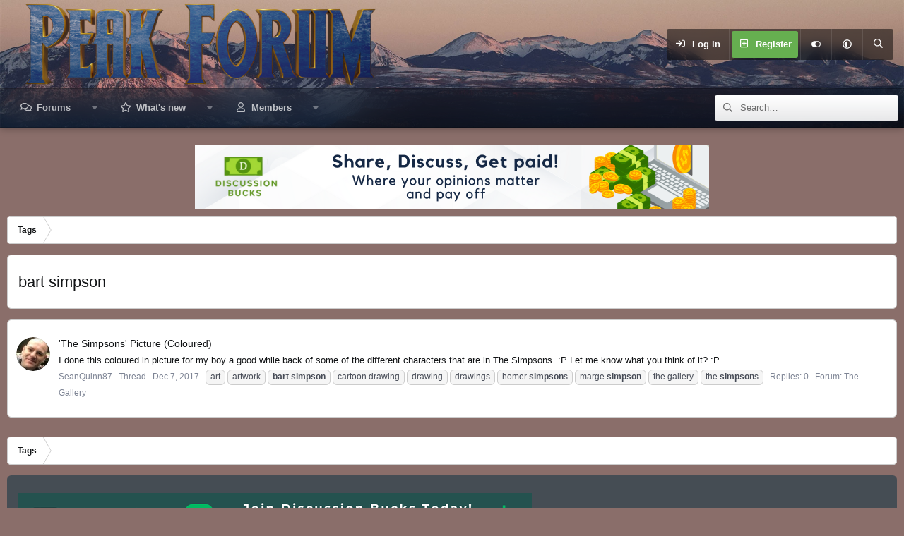

--- FILE ---
content_type: text/html; charset=utf-8
request_url: https://peakforum.net/tags/bart-simpson/
body_size: 16182
content:
<!DOCTYPE html>
<html id="XF" lang="en-US" dir="LTR"
	data-xf="2.3"
	data-app="public"
	
	
	data-template="tag_view"
	data-container-key=""
	data-content-key="tag-271"
	data-logged-in="false"
	data-cookie-prefix="xf_"
	data-csrf="1768865943,2119b6c33f96d53bd6eaf5492cc71a87"
	data-style-id="113" 
	class="has-no-js template-tag_view"
	>
<head>
	
	
	

	<meta charset="utf-8" />
	<title>
	
		bart simpson | Peak Forum - General Discussion Forum
	
</title>

	<link rel="manifest" href="/webmanifest.php">

	<meta http-equiv="X-UA-Compatible" content="IE=Edge" />
	<meta name="viewport" content="width=device-width, initial-scale=1, viewport-fit=cover">

	
		
			
				<meta name="theme-color" media="(prefers-color-scheme: light)" content="#454d54" />
				<meta name="theme-color" media="(prefers-color-scheme: dark)" content="#2d3139" />
			
		
	

	<meta name="apple-mobile-web-app-title" content="Peak Forum">
	
		<link rel="apple-touch-icon" href="/data/assets/logo/Screenshotfrom2022-04-2307-46-29.png">
		

	
		<link rel="canonical" href="https://peakforum.net/tags/bart-simpson/" />
	

	
		
	
	
	<meta property="og:site_name" content="Peak Forum - General Discussion Forum" />


	
	
		
	
	
	<meta property="og:type" content="website" />


	
	
		
	
	
	
		<meta property="og:title" content="bart simpson" />
		<meta property="twitter:title" content="bart simpson" />
	


	
	
	
		
	
	
	<meta property="og:url" content="https://peakforum.net/tags/bart-simpson/" />


	
	

	
	
	


	
	
		
	
	

	<link rel="stylesheet" href="/css.php?css=public%3Anormalize.css%2Cpublic%3Afa.css%2Cpublic%3Avariations.less%2Cpublic%3Acore.less%2Cpublic%3Aapp.less&amp;s=113&amp;l=1&amp;d=1768010625&amp;k=329e1b96ac07af7f0ab6c56163fa5834683d982a" />

	<link rel="stylesheet" href="/css.php?css=public%3Aandrew_register_prompt.less%2Cpublic%3Asiropu_ads_manager_ad.less%2Cpublic%3Aextra.less&amp;s=113&amp;l=1&amp;d=1768010625&amp;k=7872a483270f03bc14db6701a25735434f5bf901" />


	
		<script src="/js/xf/preamble.min.js?_v=2e43635f"></script>
	

	
	<script src="/js/vendor/vendor-compiled.js?_v=2e43635f" defer></script>
	<script src="/js/xf/core-compiled.js?_v=2e43635f" defer></script>

	<script>
	XF.samViewCountMethod = "view";
	XF.samServerTime = 1768865943;
	XF.samItem = ".samItem";
	XF.samCodeUnit = ".samCodeUnit";
	XF.samBannerUnit = ".samBannerUnit";
</script>


<script>
	window.addEventListener('DOMContentLoaded', () => {
		var bkp = document.querySelectorAll('div[data-ba]');
		if (bkp) {
			bkp.forEach(item => {
				var ad = item;
				if (ad.querySelector('ins.adsbygoogle').style.display == 'none') {
					 XF.ajax('GET', XF.canonicalizeUrl('index.php?sam-item/' + ad.dataset.ba + '/get-backup'), {}, data => {
						 if (data.backup) {
							 ad.html(data.backup);
						 }
					 }, { skipDefault: true, global: false});
				}
			});
		}
		const advHere = document.querySelectorAll('.samAdvertiseHereLink');
		if (advHere) {
			advHere.forEach(item => {
				var unit = item.parentNode;
				if (unit.classList.contains('samCustomSize')) {
					unit.style.marginBottom = 20;
				}
			});
		}
		const ff = document.querySelectorAll('div[data-position="footer_fixed"] > div[data-cv="true"]');
		if (ff) {
			ff.forEach(item => {
				XF.trigger(item, 'adView');
			});
		}
	});
</script>
	
	

		
			
		

		
	



	<script>
		XF.ready(() =>
		{
			XF.extendObject(true, XF.config, {
				// 
				userId: 0,
				enablePush: true,
				pushAppServerKey: 'BKtZBKWdC1UvHTEwnwOLCKaFUFtakEG_6-V78rRXO_AQ5twspQP4xbLBhICzuOpz_nIJws1-oXWPHgo24RGLMfQ',
				url: {
					fullBase: 'https://peakforum.net/',
					basePath: '/',
					css: '/css.php?css=__SENTINEL__&s=113&l=1&d=1768010625',
					js: '/js/__SENTINEL__?_v=2e43635f',
					icon: '/data/local/icons/__VARIANT__.svg?v=1767922161#__NAME__',
					iconInline: '/styles/fa/__VARIANT__/__NAME__.svg?v=5.15.3',
					keepAlive: '/login/keep-alive'
				},
				cookie: {
					path: '/',
					domain: '',
					prefix: 'xf_',
					secure: true,
					consentMode: 'disabled',
					consented: ["optional","_third_party"]
				},
				cacheKey: 'f3ed7234243583f554e27d349fe769c5',
				csrf: '1768865943,2119b6c33f96d53bd6eaf5492cc71a87',
				js: {"\/js\/siropu\/am\/core.min.js?_v=2e43635f":true,"\/js\/andrew\/registerprompt\/prompt.min.js?_v=2e43635f":true},
				fullJs: false,
				css: {"public:andrew_register_prompt.less":true,"public:siropu_ads_manager_ad.less":true,"public:extra.less":true},
				time: {
					now: 1768865943,
					today: 1768798800,
					todayDow: 1,
					tomorrow: 1768885200,
					yesterday: 1768712400,
					week: 1768280400,
					month: 1767243600,
					year: 1767243600
				},
				style: {
					light: 'default',
					dark: 'alternate',
					defaultColorScheme: 'light'
				},
				borderSizeFeature: '3px',
				fontAwesomeWeight: 'r',
				enableRtnProtect: true,
				
				enableFormSubmitSticky: true,
				imageOptimization: '0',
				imageOptimizationQuality: 0.85,
				uploadMaxFilesize: 134217728,
				uploadMaxWidth: 0,
				uploadMaxHeight: 0,
				allowedVideoExtensions: ["m4v","mov","mp4","mp4v","mpeg","mpg","ogv","webm"],
				allowedAudioExtensions: ["mp3","opus","ogg","wav"],
				shortcodeToEmoji: true,
				visitorCounts: {
					conversations_unread: '0',
					alerts_unviewed: '0',
					total_unread: '0',
					title_count: true,
					icon_indicator: true
				},
				jsMt: {"xf\/action.js":"921ef8b1","xf\/embed.js":"88ad9d1a","xf\/form.js":"e024ef6a","xf\/structure.js":"921ef8b1","xf\/tooltip.js":"e024ef6a"},
				jsState: {},
				publicMetadataLogoUrl: '',
				publicPushBadgeUrl: 'https://peakforum.net/styles/default/xenforo/bell.png'
			})

			XF.extendObject(XF.phrases, {
				// 
"svStandardLib_time.day": "{count} day",
"svStandardLib_time.days": "{count} days",
"svStandardLib_time.hour": "{count} hour",
"svStandardLib_time.hours": "{count} hours",
"svStandardLib_time.minute": "{count} minutes",
"svStandardLib_time.minutes": "{count} minutes",
"svStandardLib_time.month": "{count} month",
"svStandardLib_time.months": "{count} months",
"svStandardLib_time.second": "{count} second",
"svStandardLib_time.seconds": "{count} seconds",
"svStandardLib_time.week": "time.week",
"svStandardLib_time.weeks": "{count} weeks",
"svStandardLib_time.year": "{count} year",
"svStandardLib_time.years": "{count} years",
				date_x_at_time_y:     "{date} at {time}",
				day_x_at_time_y:      "{day} at {time}",
				yesterday_at_x:       "Yesterday at {time}",
				x_minutes_ago:        "{minutes} minutes ago",
				one_minute_ago:       "1 minute ago",
				a_moment_ago:         "A moment ago",
				today_at_x:           "Today at {time}",
				in_a_moment:          "In a moment",
				in_a_minute:          "In a minute",
				in_x_minutes:         "In {minutes} minutes",
				later_today_at_x:     "Later today at {time}",
				tomorrow_at_x:        "Tomorrow at {time}",
				short_date_x_minutes: "{minutes}m",
				short_date_x_hours:   "{hours}h",
				short_date_x_days:    "{days}d",

				day0: "Sunday",
				day1: "Monday",
				day2: "Tuesday",
				day3: "Wednesday",
				day4: "Thursday",
				day5: "Friday",
				day6: "Saturday",

				dayShort0: "Sun",
				dayShort1: "Mon",
				dayShort2: "Tue",
				dayShort3: "Wed",
				dayShort4: "Thu",
				dayShort5: "Fri",
				dayShort6: "Sat",

				month0: "January",
				month1: "February",
				month2: "March",
				month3: "April",
				month4: "May",
				month5: "June",
				month6: "July",
				month7: "August",
				month8: "September",
				month9: "October",
				month10: "November",
				month11: "December",

				active_user_changed_reload_page: "The active user has changed. Reload the page for the latest version.",
				server_did_not_respond_in_time_try_again: "The server did not respond in time. Please try again.",
				oops_we_ran_into_some_problems: "Oops! We ran into some problems.",
				oops_we_ran_into_some_problems_more_details_console: "Oops! We ran into some problems. Please try again later. More error details may be in the browser console.",
				file_too_large_to_upload: "The file is too large to be uploaded.",
				uploaded_file_is_too_large_for_server_to_process: "The uploaded file is too large for the server to process.",
				files_being_uploaded_are_you_sure: "Files are still being uploaded. Are you sure you want to submit this form?",
				attach: "Attach files",
				rich_text_box: "Rich text box",
				close: "Close",
				link_copied_to_clipboard: "Link copied to clipboard.",
				text_copied_to_clipboard: "Text copied to clipboard.",
				loading: "Loading…",
				you_have_exceeded_maximum_number_of_selectable_items: "You have exceeded the maximum number of selectable items.",

				processing: "Processing",
				'processing...': "Processing…",

				showing_x_of_y_items: "Showing {count} of {total} items",
				showing_all_items: "Showing all items",
				no_items_to_display: "No items to display",

				number_button_up: "Increase",
				number_button_down: "Decrease",

				push_enable_notification_title: "Push notifications enabled successfully at Peak Forum - General Discussion Forum",
				push_enable_notification_body: "Thank you for enabling push notifications!",

				pull_down_to_refresh: "Pull down to refresh",
				release_to_refresh: "Release to refresh",
				refreshing: "Refreshing…"
			})
		})
	</script>

	<script src="/js/siropu/am/core.min.js?_v=2e43635f" defer></script>
<script src="/js/andrew/registerprompt/prompt.min.js?_v=2e43635f" defer></script>



	
		<link rel="icon" type="image/png" href="https://peakforum.net/data/assets/logo/Favicon32.png" sizes="32x32" />
	

	
	<script async src="https://www.googletagmanager.com/gtag/js?id=G-DF7JZK7D91"></script>
	<script>
		window.dataLayer = window.dataLayer || [];
		function gtag(){dataLayer.push(arguments);}
		gtag('js', new Date());
		gtag('config', 'G-DF7JZK7D91', {
			// 
			
			
				'anonymize_ip': true,
			
		});
	</script>


	<script>
(function(){
let xfhtml = document.getElementById('XF');
function applySetting(settingName, settingOn, allowToggle){
	
	// Theme editor is enabled. Check for selected toggle, otherwise apply default
		if(allowToggle === 1){
			let choice = localStorage.getItem(settingName);
			if( (choice === 'on') || (!choice && (settingOn === 1)) ){
				xfhtml.classList.add(settingName);
			}
		} else if(settingOn === 1){
			xfhtml.classList.add(settingName);
		}
	
}

applySetting('focus-mobile-navigation-bar', 1, 1);


applySetting('focus-fluid', 0, 1);


applySetting('focus-grid', 0, 1);


applySetting('focus-sidebar-sticky', 1, 1);


applySetting('focus-sidebar-flip', 0, 1);





	let backgroundChoice = localStorage.getItem('xenfocusBackground-113');
	if(backgroundChoice){ xfhtml.setAttribute('data-focus-bg', '' + backgroundChoice + '');	} else { xfhtml.setAttribute('data-focus-bg', '1'); }

})();
</script>



	

		
			
		

		
	









</head>
<body data-template="tag_view">

	

		
			
		

		
	


	

		
			
		

		
	


















  
    
    
    


    
  
    




    
    
    
    




















<div class="p-pageWrapper" id="top">
	<div class='focus-wrapper'>

	<div class='dimension-header'>

		<!-- <div class='dimension-header-image-wrap'>
			<div class='dimension-header-image'></div>
		</div> -->

		<!-- Header: start -->
		<header class="p-header" id="header">
			<div class="p-header-inner">
				<div class="p-header-content">

					

	<!-- Logo -->
	<div class="p-header-logo p-header-logo--image">
		<a href="/" class='focus-logo'>
			
			
				<span class='focus-logo--image'>
	                

	

	
		
		

		
	
		
		

		
	

	

	<picture data-variations="{&quot;default&quot;:{&quot;1&quot;:&quot;\/data\/assets\/logo_default\/2.png&quot;,&quot;2&quot;:null},&quot;alternate&quot;:{&quot;1&quot;:&quot;\/data\/assets\/logo_alternate\/2.png&quot;,&quot;2&quot;:null}}">
		
		
		

		
			
			
			

			
				<source srcset="/data/assets/logo_alternate/2.png" media="(prefers-color-scheme: dark)" />
			
		

		<img src="/data/assets/logo_default/2.png"  width="100" height="36" alt="Peak Forum - General Discussion Forum"  />
	</picture>


	            </span>
	        
	        
		</a>
	</div>


					<div class='focus-ad'>
	

		
			
		

		
	

</div>
					<div class='focus-wrap-user'>
    
		<div class="p-nav-opposite">
			<div class="p-navgroup p-account p-navgroup--guest">
				
					<a href="/login/" class="p-navgroup-link p-navgroup-link--textual p-navgroup-link--logIn" data-xf-click="overlay" data-follow-redirects="on">
						<span class="p-navgroup-linkText">Log in</span>
					</a>
					
						<a href="/register/" class="p-navgroup-link p-navgroup-link--textual p-navgroup-link--register" data-xf-click="overlay" data-follow-redirects="on">
							<span class="p-navgroup-linkText">Register</span>
						</a>
					
				

				
	<a href="#" class="p-navgroup-link" rel="nofollow" data-xf-init="tooltip" title="Customize" data-xenfocus-editor>
		<i class="fa--xf far fa-toggle-on "><svg xmlns="http://www.w3.org/2000/svg" role="img" aria-hidden="true" ><use href="/data/local/icons/regular.svg?v=1767922161#toggle-on"></use></svg></i>
	</a>

				
	<a href="/misc/style-variation" rel="nofollow"
	   class="p-navgroup-link js-styleVariationsLink"
	   data-xf-init="tooltip" title="Style variation"
	   data-xf-click="menu" role="button" aria-expanded="false" aria-haspopup="true">

		<i class="fa--xf far fa-adjust "><svg xmlns="http://www.w3.org/2000/svg" role="img" ><title>Style variation</title><use href="/data/local/icons/regular.svg?v=1767922161#adjust"></use></svg></i>
	</a>

	<div class="menu" data-menu="menu" aria-hidden="true">
		<div class="menu-content js-styleVariationsMenu">
			

	
		

	<a href="/misc/style-variation?reset=1&amp;t=1768865943%2C2119b6c33f96d53bd6eaf5492cc71a87"
		class="menu-linkRow is-selected"
		rel="nofollow"
		data-xf-click="style-variation" data-variation="">

		<i class="fa--xf far fa-adjust "><svg xmlns="http://www.w3.org/2000/svg" role="img" aria-hidden="true" ><use href="/data/local/icons/regular.svg?v=1767922161#adjust"></use></svg></i>

		
			System
		
	</a>


		

	<a href="/misc/style-variation?variation=default&amp;t=1768865943%2C2119b6c33f96d53bd6eaf5492cc71a87"
		class="menu-linkRow "
		rel="nofollow"
		data-xf-click="style-variation" data-variation="default">

		<i class="fa--xf far fa-sun "><svg xmlns="http://www.w3.org/2000/svg" role="img" aria-hidden="true" ><use href="/data/local/icons/regular.svg?v=1767922161#sun"></use></svg></i>

		
			Light
		
	</a>


		

	<a href="/misc/style-variation?variation=alternate&amp;t=1768865943%2C2119b6c33f96d53bd6eaf5492cc71a87"
		class="menu-linkRow "
		rel="nofollow"
		data-xf-click="style-variation" data-variation="alternate">

		<i class="fa--xf far fa-moon "><svg xmlns="http://www.w3.org/2000/svg" role="img" aria-hidden="true" ><use href="/data/local/icons/regular.svg?v=1767922161#moon"></use></svg></i>

		
			Dark
		
	</a>

	

	
		
	

		</div>
	</div>

	            
			</div>

			<div class="p-navgroup p-discovery">
				<a href="/whats-new/"
					class="p-navgroup-link p-navgroup-link--iconic p-navgroup-link--whatsnew"
				   	aria-label="What&#039;s new"
					title="What&#039;s new">
					<i aria-hidden="true"></i>
					<span class="p-navgroup-linkText">What's new</span>
				</a>

				
					<a href="/search/"
						class="p-navgroup-link p-navgroup-link--iconic p-navgroup-link--search"
						data-xf-click="menu"
						data-xf-key="/"
						aria-label="Search"
						aria-expanded="false"
						aria-haspopup="true"
						title="Search">
						<i aria-hidden="true"></i>
						<!-- <span class="p-navgroup-linkText">Search</span> -->
					</a>
					<div class="menu menu--structural menu--wide" data-menu="menu" aria-hidden="true">
						<form action="/search/search" method="post"
							class="menu-content"
							data-xf-init="quick-search">

							<h3 class="menu-header">Search</h3>
							
							<div class="menu-row">
								
									<input type="text" class="input" name="keywords" placeholder="Search…" aria-label="Search" data-menu-autofocus="true" />
								
							</div>

							
							<div class="menu-row">
								<label class="iconic"><input type="checkbox"  name="c[title_only]" value="1" /><i aria-hidden="true"></i><span class="iconic-label">Search titles only

											
												<span tabindex="0" role="button"
													  data-xf-init="tooltip" data-trigger="hover focus click" title="Tags will also be searched in content where tags are supported">

													<i class="fa--xf far fa-question-circle  u-muted u-smaller"><svg xmlns="http://www.w3.org/2000/svg" role="img" ><title>Note</title><use href="/data/local/icons/regular.svg?v=1767922161#question-circle"></use></svg></i>
												</span></span></label>

							</div>
							
							<div class="menu-row">
								<div class="inputGroup">
									<span class="inputGroup-text" id="ctrl_search_menu_by_member">By:</span>
									<input type="text" class="input" name="c[users]" data-xf-init="auto-complete" placeholder="Member" aria-labelledby="ctrl_search_menu_by_member" />
								</div>
							</div>
							
<div class="menu-footer">
								<span class="menu-footer-controls">
									<button type="submit" class="button button--icon button--icon--search button--primary"><i class="fa--xf far fa-search "><svg xmlns="http://www.w3.org/2000/svg" role="img" aria-hidden="true" ><use href="/data/local/icons/regular.svg?v=1767922161#search"></use></svg></i><span class="button-text">Search</span></button>
									<button type="submit" class="button " name="from_search_menu"><span class="button-text">Advanced search…</span></button>
								</span>
							</div>

							<input type="hidden" name="_xfToken" value="1768865943,2119b6c33f96d53bd6eaf5492cc71a87" />
						</form>
					</div>
				
			</div>
		</div>
	

</div>
					
				</div>
			</div>
		</header>
		<!-- Header: end -->

		<!-- Secondary header: start -->
		

			<div class="p-navSticky p-navSticky--all" data-xf-init="sticky-header">
				
    
    <!-- Secondary header -->
    
	<div class="p-nav">
		<div class="p-nav-inner">
			
			<div class='focus-mobile-navigation'>
				<button type="button" class="button button--plain p-nav-menuTrigger" data-xf-click="off-canvas" data-menu=".js-headerOffCanvasMenu" tabindex="0" aria-label="Menu"><span class="button-text">
					<i aria-hidden="true"></i>
					<span class="p-nav-menuText">Menu</span>
				</span></button>
				<div class='focus-mobile-logo'>
					<a href="/">
						
	                        

	

	
		
		

		
	
		
		

		
	

	

	<picture data-variations="{&quot;default&quot;:{&quot;1&quot;:&quot;\/data\/assets\/logo_default\/2.png&quot;,&quot;2&quot;:null},&quot;alternate&quot;:{&quot;1&quot;:&quot;\/data\/assets\/logo_alternate\/2.png&quot;,&quot;2&quot;:null}}">
		
		
		

		
			
			
			

			
				<source srcset="/data/assets/logo_alternate/2.png" media="(prefers-color-scheme: dark)" />
			
		

		<img src="/data/assets/logo_default/2.png"  width="100" height="36" alt="Peak Forum - General Discussion Forum"  />
	</picture>


						
					</a>
				</div>
			</div>
			<div class='focus-wrap-user hide:desktop'>
    
		<div class="p-nav-opposite">
			<div class="p-navgroup p-account p-navgroup--guest">
				
					<a href="/login/" class="p-navgroup-link p-navgroup-link--textual p-navgroup-link--logIn" data-xf-click="overlay" data-follow-redirects="on">
						<span class="p-navgroup-linkText">Log in</span>
					</a>
					
						<a href="/register/" class="p-navgroup-link p-navgroup-link--textual p-navgroup-link--register" data-xf-click="overlay" data-follow-redirects="on">
							<span class="p-navgroup-linkText">Register</span>
						</a>
					
				
				
				
	<a href="#" class="p-navgroup-link" rel="nofollow" data-xf-init="tooltip" title="Customize" data-xenfocus-editor>
		<i class="fa--xf far fa-toggle-on "><svg xmlns="http://www.w3.org/2000/svg" role="img" aria-hidden="true" ><use href="/data/local/icons/regular.svg?v=1767922161#toggle-on"></use></svg></i>
	</a>
				
				
	<a href="/misc/style-variation" rel="nofollow"
	   class="p-navgroup-link js-styleVariationsLink"
	   data-xf-init="tooltip" title="Style variation"
	   data-xf-click="menu" role="button" aria-expanded="false" aria-haspopup="true">

		<i class="fa--xf far fa-adjust "><svg xmlns="http://www.w3.org/2000/svg" role="img" ><title>Style variation</title><use href="/data/local/icons/regular.svg?v=1767922161#adjust"></use></svg></i>
	</a>

	<div class="menu" data-menu="menu" aria-hidden="true">
		<div class="menu-content js-styleVariationsMenu">
			

	
		

	<a href="/misc/style-variation?reset=1&amp;t=1768865943%2C2119b6c33f96d53bd6eaf5492cc71a87"
		class="menu-linkRow is-selected"
		rel="nofollow"
		data-xf-click="style-variation" data-variation="">

		<i class="fa--xf far fa-adjust "><svg xmlns="http://www.w3.org/2000/svg" role="img" aria-hidden="true" ><use href="/data/local/icons/regular.svg?v=1767922161#adjust"></use></svg></i>

		
			System
		
	</a>


		

	<a href="/misc/style-variation?variation=default&amp;t=1768865943%2C2119b6c33f96d53bd6eaf5492cc71a87"
		class="menu-linkRow "
		rel="nofollow"
		data-xf-click="style-variation" data-variation="default">

		<i class="fa--xf far fa-sun "><svg xmlns="http://www.w3.org/2000/svg" role="img" aria-hidden="true" ><use href="/data/local/icons/regular.svg?v=1767922161#sun"></use></svg></i>

		
			Light
		
	</a>


		

	<a href="/misc/style-variation?variation=alternate&amp;t=1768865943%2C2119b6c33f96d53bd6eaf5492cc71a87"
		class="menu-linkRow "
		rel="nofollow"
		data-xf-click="style-variation" data-variation="alternate">

		<i class="fa--xf far fa-moon "><svg xmlns="http://www.w3.org/2000/svg" role="img" aria-hidden="true" ><use href="/data/local/icons/regular.svg?v=1767922161#moon"></use></svg></i>

		
			Dark
		
	</a>

	

	
		
	

		</div>
	</div>

	            
			</div>

			<div class="p-navgroup p-discovery">
				<a href="/whats-new/"
					class="p-navgroup-link p-navgroup-link--iconic p-navgroup-link--whatsnew"
				   	aria-label="What&#039;s new"
					title="What&#039;s new">
					<i aria-hidden="true"></i>
					<span class="p-navgroup-linkText">What's new</span>
				</a>

				
					<a href="/search/"
						class="p-navgroup-link p-navgroup-link--iconic p-navgroup-link--search"
						data-xf-click="menu"
						data-xf-key="/"
						aria-label="Search"
						aria-expanded="false"
						aria-haspopup="true"
						title="Search">
						<i aria-hidden="true"></i>
						<!-- <span class="p-navgroup-linkText">Search</span> -->
					</a>
					<div class="menu menu--structural menu--wide" data-menu="menu" aria-hidden="true">
						<form action="/search/search" method="post"
							class="menu-content"
							data-xf-init="quick-search">

							<h3 class="menu-header">Search</h3>
							
							<div class="menu-row">
								
									<input type="text" class="input" name="keywords" placeholder="Search…" aria-label="Search" data-menu-autofocus="true" />
								
							</div>

							
							<div class="menu-row">
								<label class="iconic"><input type="checkbox"  name="c[title_only]" value="1" /><i aria-hidden="true"></i><span class="iconic-label">Search titles only

											
												<span tabindex="0" role="button"
													  data-xf-init="tooltip" data-trigger="hover focus click" title="Tags will also be searched in content where tags are supported">

													<i class="fa--xf far fa-question-circle  u-muted u-smaller"><svg xmlns="http://www.w3.org/2000/svg" role="img" ><title>Note</title><use href="/data/local/icons/regular.svg?v=1767922161#question-circle"></use></svg></i>
												</span></span></label>

							</div>
							
							<div class="menu-row">
								<div class="inputGroup">
									<span class="inputGroup-text">By:</span>
									<input type="text" class="input" name="c[users]" data-xf-init="auto-complete" placeholder="Member" aria-labelledby="ctrl_search_menu_by_member" />
								</div>
							</div>
							
<div class="menu-footer">
								<span class="menu-footer-controls">
									<button type="submit" class="button button--icon button--icon--search button--primary"><i class="fa--xf far fa-search "><svg xmlns="http://www.w3.org/2000/svg" role="img" aria-hidden="true" ><use href="/data/local/icons/regular.svg?v=1767922161#search"></use></svg></i><span class="button-text">Search</span></button>
									<button type="submit" class="button " name="from_search_menu"><span class="button-text">Advanced search…</span></button>
								</span>
							</div>

							<input type="hidden" name="_xfToken" value="1768865943,2119b6c33f96d53bd6eaf5492cc71a87" />
						</form>
					</div>
				
			</div>
		</div>
	

</div>
			
    
    <!-- Navigation wrap -->
    <nav class='focus-wrap-nav'>
		<div class="p-nav-scroller hScroller" data-xf-init="h-scroller" data-auto-scroll=".p-navEl.is-selected">
			<div class="hScroller-scroll">
				<ul class="p-nav-list js-offCanvasNavSource">
				
					<li>
						


	<div class="p-navEl " data-has-children="true">
		

			
	
	<a href="/"
		class="p-navEl-link p-navEl-link--splitMenu "
		
		
		data-nav-id="forums">Forums</a>


			<a data-xf-key="1"
				data-xf-click="menu"
				data-menu-pos-ref="< .p-navEl"
				class="p-navEl-splitTrigger"
				role="button"
				tabindex="0"
				aria-label="Toggle expanded"
				aria-expanded="false"
				aria-haspopup="true"></a>

		
		
			<div class="menu menu--structural" data-menu="menu" aria-hidden="true">
				<div class="menu-content">
					
						
	
	
	<a href="/whats-new/posts/"
		class="menu-linkRow u-indentDepth0 js-offCanvasCopy "
		
		
		data-nav-id="newPosts">New posts</a>

	

					
						
	
	
	<a href="/search/?type=post"
		class="menu-linkRow u-indentDepth0 js-offCanvasCopy "
		
		
		data-nav-id="searchForums">Search forums</a>

	

					
				</div>
			</div>
		
	</div>



					</li>
				
					<li>
						


	<div class="p-navEl " data-has-children="true">
		

			
	
	<a href="/whats-new/"
		class="p-navEl-link p-navEl-link--splitMenu "
		
		
		data-nav-id="whatsNew">What's new</a>


			<a data-xf-key="2"
				data-xf-click="menu"
				data-menu-pos-ref="< .p-navEl"
				class="p-navEl-splitTrigger"
				role="button"
				tabindex="0"
				aria-label="Toggle expanded"
				aria-expanded="false"
				aria-haspopup="true"></a>

		
		
			<div class="menu menu--structural" data-menu="menu" aria-hidden="true">
				<div class="menu-content">
					
						
	
	
	<a href="/featured/"
		class="menu-linkRow u-indentDepth0 js-offCanvasCopy "
		
		
		data-nav-id="featured">Featured content</a>

	

					
						
	
	
	<a href="/whats-new/posts/"
		class="menu-linkRow u-indentDepth0 js-offCanvasCopy "
		 rel="nofollow"
		
		data-nav-id="whatsNewPosts">New posts</a>

	

					
						
	
	
	<a href="/whats-new/shop-items/"
		class="menu-linkRow u-indentDepth0 js-offCanvasCopy "
		 rel="nofollow"
		
		data-nav-id="dbtShopNewItems">New items</a>

	

					
						
	
	
	<a href="/whats-new/profile-posts/"
		class="menu-linkRow u-indentDepth0 js-offCanvasCopy "
		 rel="nofollow"
		
		data-nav-id="whatsNewProfilePosts">New profile posts</a>

	

					
						
	
	
	<a href="/whats-new/latest-activity"
		class="menu-linkRow u-indentDepth0 js-offCanvasCopy "
		 rel="nofollow"
		
		data-nav-id="latestActivity">Latest activity</a>

	

					
				</div>
			</div>
		
	</div>



					</li>
				
					<li>
						


	<div class="p-navEl " data-has-children="true">
		

			
	
	<a href="/members/"
		class="p-navEl-link p-navEl-link--splitMenu "
		
		
		data-nav-id="members">Members</a>


			<a data-xf-key="3"
				data-xf-click="menu"
				data-menu-pos-ref="< .p-navEl"
				class="p-navEl-splitTrigger"
				role="button"
				tabindex="0"
				aria-label="Toggle expanded"
				aria-expanded="false"
				aria-haspopup="true"></a>

		
		
			<div class="menu menu--structural" data-menu="menu" aria-hidden="true">
				<div class="menu-content">
					
						
	
	
	<a href="/members/list/"
		class="menu-linkRow u-indentDepth0 js-offCanvasCopy "
		
		
		data-nav-id="registeredMembers">Registered members</a>

	

					
						
	
	
	<a href="/online/"
		class="menu-linkRow u-indentDepth0 js-offCanvasCopy "
		
		
		data-nav-id="currentVisitors">Current visitors</a>

	

					
						
	
	
	<a href="/whats-new/profile-posts/"
		class="menu-linkRow u-indentDepth0 js-offCanvasCopy "
		 rel="nofollow"
		
		data-nav-id="newProfilePosts">New profile posts</a>

	

					
						
	
	
	<a href="/search/?type=profile_post"
		class="menu-linkRow u-indentDepth0 js-offCanvasCopy "
		
		
		data-nav-id="searchProfilePosts">Search profile posts</a>

	

					
				</div>
			</div>
		
	</div>



					</li>
				
				</ul>
			</div>
		</div>
	</nav>
    

			

	<!-- Search -->
	<div class='focus-wrap-search'>
	
		
			<form action="/search/search" method="post">
	        
	        <!-- Search -->
			<div class='focus-search'>	
				
				<div class='focus-search-flex'>
					<input name="keywords" placeholder="Search…" aria-label="Search" data-menu-autofocus="true" type="text" />
					<div class='focus-search-prefix'><i class="fa--xf far fa-search "><svg xmlns="http://www.w3.org/2000/svg" role="img" aria-hidden="true" ><use href="/data/local/icons/regular.svg?v=1767922161#search"></use></svg></i></div>
				</div>
				
			</div>
			
			
				<div class="focus-search-menu">

					
					

					
					<div class="menu-row">
						<label class="iconic"><input type="checkbox"  name="c[title_only]" value="1" /><i aria-hidden="true"></i><span class="iconic-label">Search titles only</span></label>

					</div>
					
					<div class="menu-row">
						<div class="inputGroup">
							<span class="inputGroup-text">By:</span>
							<input type="text" class="input" name="c[users]" data-xf-init="auto-complete" placeholder="Member" aria-labelledby="ctrl_search_menu_by_member" />
						</div>
					</div>
					
<div class="menu-footer">
						<span class="menu-footer-controls">
							<button type="submit" class="button button--icon button--icon--search button--primary"><i class="fa--xf far fa-search "><svg xmlns="http://www.w3.org/2000/svg" role="img" aria-hidden="true" ><use href="/data/local/icons/regular.svg?v=1767922161#search"></use></svg></i><span class="button-text">Search</span></button>
							<button type="submit" class="button " name="from_search_menu"><span class="button-text">Advanced search…</span></button>
						</span>
					</div>

				</div>
			
				
			<input type="hidden" name="_xfToken" value="1768865943,2119b6c33f96d53bd6eaf5492cc71a87" />

			</form>
		

	</div>


		</div>
	</div>
    

				
    <!-- Sub navigation -->
	
		<div class="p-sectionLinks">
			<div class="p-sectionLinks-inner hScroller" data-xf-init="h-scroller">
				<div class="hScroller-scroll">
					<ul class="p-sectionLinks-list">
					
						<li>
							


	<div class="p-navEl " >
		

			
	
	<a href="/whats-new/latest-activity"
		class="p-navEl-link "
		
		data-xf-key="alt+1"
		data-nav-id="defaultLatestActivity">Latest activity</a>


			

		
		
	</div>



						</li>
					
						<li>
							


	<div class="p-navEl " >
		

			
	
	<a href="/register/"
		class="p-navEl-link "
		
		data-xf-key="alt+2"
		data-nav-id="defaultRegister">Register</a>


			

		
		
	</div>



						</li>
					
					</ul>
				</div>
			</div>
		</div>
	

			</div>

		
		<!-- Secondary header: end -->
	</div>

<div class="focus-width">
<div class='focus-content'>
	




<div class="p-body">
	<div class="p-body-inner">
		<!--XF:EXTRA_OUTPUT-->


	





	
	
	
	
	
	

		
		

		
		

		
		
		
	
	

	
	
	
	
	
	

		
		

		
		

		
		
		
	
	

	
	
	
	
	
	

		
		

		
		

		
		
		
	
	

	
	
	
	
	
	

		
		

		
		

		
		
		
	
	

	
	
	
	
	
	

		
		

		
		

		
		
		
	
	

	
	
	
	
	
	

		
		

		
		

		
		
		
	
	

	
	
	
	
	
	

		
		

		
		

		
		
		
	
	

	
	
	
	
	
	

		
		

		
		

		
		
		
	
	

	
	
	
	
	
	

		
		

		
		

		
		
		
	
	

	
	
	
	
	
	

		
		

		
		

		
		
		
	
	

	
	
	
	
	
	

		
		

		
		

		
		
		
	
	

	
	
	
	
	
	

		
		

		
		

		
		
		
	
	

	
	
	
	
	
	

		
		

		
		

		
		
		
	
	

	
	
	
	
	
	

		
		

		
		

		
		
		
	
	

	
	
	
	
	
	

		
		

		
		

		
		
		
	
	

	
	
	
	
	
	

		
		

		
		

		
		
		
	
	

	
	
	
	
	
	

		
		

		
		

		
		
		
	
	

	
	
	
	
	
	

		
		

		
		

		
		
		
	
	

	
	
	
	
	
	

		
		

		
		

		
		
		
	
	

	
	
	
	
	
	

		
		

		
		

		
		
		
	
	

	
	
	
	
	
	

		
		

		
		

		
		
		
	
	

	
	
	
	
	
	

		
		

		
		

		
		
		
	
	

	
	
	
	
	
	

		
		

		
		

		
		
		
	
	

	
	
	
	
	
	

		
		

		
		

		
		
		
	
	

	
	
	
	
	
	

		
		

		
		

		
		
		
	
	

	
	
	
	
	
	

		
		

		
		

		
		
		
	
	

	
	
	
	
	
	

		
		

		
		

		
		
		
	
	

	
	
	
	
	
	

		
		

		
		

		
		
		
	
	

	
	
	
	
	
	

		
		

		
		

		
		
		
	
	










	



        
		
        
        


        
		

		

		 <div class="samBannerUnit samAlignCenter" data-xf-init="sam-unit" data-position="container_breadcrumb_top_above"> <div class="samItem" data-xf-init="sam-item" data-id="6" data-cv="true" data-cc="true"> <a  href="https://discussionbucks.com/forums/" target="_blank" rel="sponsored"> <img data-src="https://peakforum.net/data/siropu/am/user/166f2bc9e3a83a.png" alt=""   data-carousel="false" data-xf-init="sam-lazy"> </a> </div> </div> 

		
        
	        <div class='focus-breadcrumb'>
				
					

	
	
	
	
		<div class="p-breadcrumbs-wrap ">
			<ul class="p-breadcrumbs " itemscope itemtype="https://schema.org/BreadcrumbList">
				
					

					

					
					
						
						
	<li itemprop="itemListElement" itemscope itemtype="https://schema.org/ListItem">
		<a href="/tags/" itemprop="item">
			<span itemprop="name">Tags</span>
		</a>
		<meta itemprop="position" content="1" />
	</li>

					

				
			</ul>
		</div>
	

				
				
			</div>
		

        
            
		


	

		
			
		

		
	



		
	<noscript class="js-jsWarning"><div class="blockMessage blockMessage--important blockMessage--iconic u-noJsOnly">JavaScript is disabled. For a better experience, please enable JavaScript in your browser before proceeding.</div></noscript>

		
	<div class="blockMessage blockMessage--important blockMessage--iconic js-browserWarning" style="display: none">You are using an out of date browser. It  may not display this or other websites correctly.<br />You should upgrade or use an <a href="https://www.google.com/chrome/" target="_blank" rel="noopener">alternative browser</a>.</div>


		
			<div class="p-body-header">
			
				
					<div class="p-title ">
					
						
							<h1 class="p-title-value">bart simpson</h1>
						
						
					
					</div>
				

				
			
			</div>
		

		<div class="p-body-main  ">
			
			
			<div class="p-body-contentCol"></div>
			
			
			

			<div class="p-body-content">
				
	

		
			
		

		
	


				<div class="p-body-pageContent">
	


	


	
	
	







<div class="block" data-xf-init="" data-type="" data-href="/inline-mod/">
	

	<div class="block-container">
		<ol class="block-body">
			
				<li class="block-row block-row--separated  js-inlineModContainer" data-wu-highlight-thread="0" data-author="SeanQuinn87">
	<div class="contentRow ">
		<span class="contentRow-figure">
			<a href="/members/seanquinn87.15447/" class="avatar avatar--s" data-user-id="15447" data-xf-init="member-tooltip">
			<img src="https://gravatar.com/avatar/d2fd71eaff6e2a9cbaa7d67134b42d78f8f4c9fdd1d8f05d49b083591d79f3c1?s=48" srcset="https://gravatar.com/avatar/d2fd71eaff6e2a9cbaa7d67134b42d78f8f4c9fdd1d8f05d49b083591d79f3c1?s=96 2x" alt="SeanQuinn87" class="avatar-u15447-s" width="48" height="48" loading="lazy" /> 
		</a>
		</span>
		<div class="contentRow-main">
			<h3 class="contentRow-title">
				<a href="/threads/the-simpsons-picture-coloured.118491/">&#039;The Simpsons&#039; Picture (Coloured)</a>
			</h3>

			<div class="contentRow-snippet">I done this coloured in picture for my boy a good while back of some of the different characters that are in The Simpsons. :P


 
Let me know what you think of it? :P</div>

			<div class="contentRow-minor contentRow-minor--hideLinks">
				<ul class="listInline listInline--bullet">
					
					<li><a href="/members/seanquinn87.15447/" class="username " dir="auto" data-user-id="15447" data-xf-init="member-tooltip">SeanQuinn87</a></li>
					<li>Thread</li>
					<li><time  class="u-dt" dir="auto" datetime="2017-12-07T23:15:45-0500" data-timestamp="1512706545" data-date="Dec 7, 2017" data-time="11:15 PM" data-short="Dec &#039;17" title="Dec 7, 2017 at 11:15 PM">Dec 7, 2017</time></li>
					
						<li>
							

	
		
			<span class="tagItem tagItem--tag_art" dir="auto">
				art
			</span>
		
			<span class="tagItem tagItem--tag_artwork" dir="auto">
				artwork
			</span>
		
			<span class="tagItem tagItem--tag_bart-simpson" dir="auto">
				<em class="textHighlight">bart</em> <em class="textHighlight">simpson</em>
			</span>
		
			<span class="tagItem tagItem--tag_cartoon-drawing" dir="auto">
				cartoon drawing
			</span>
		
			<span class="tagItem tagItem--tag_drawing" dir="auto">
				drawing
			</span>
		
			<span class="tagItem tagItem--tag_drawings" dir="auto">
				drawings
			</span>
		
			<span class="tagItem tagItem--tag_homer-simpsons" dir="auto">
				homer <em class="textHighlight">simpson</em>s
			</span>
		
			<span class="tagItem tagItem--tag_marge-simpson" dir="auto">
				marge <em class="textHighlight">simpson</em>
			</span>
		
			<span class="tagItem tagItem--tag_the-gallery" dir="auto">
				the gallery
			</span>
		
			<span class="tagItem tagItem--tag_the-simpsons" dir="auto">
				the <em class="textHighlight">simpson</em>s
			</span>
		
	

						</li>
					
					<li>Replies: 0</li>
					<li>Forum: <a href="/forums/the-gallery.457/">The Gallery</a></li>
				</ul>
			</div>
		</div>
	</div>
</li>


			
		</ol>
	</div>
	<div class="block-outer block-outer--after">
		
		
	</div>
</div>

</div>
				
	

		
			
		

		
	


			</div>

			
		</div>

		
	

		
			
		

		
	


		

	
	
	
	
		<div class="p-breadcrumbs-wrap p-breadcrumbs-wrap--bottom">
			<ul class="p-breadcrumbs p-breadcrumbs--bottom" itemscope itemtype="https://schema.org/BreadcrumbList">
				
					

					

					
					
						
						
	<li itemprop="itemListElement" itemscope itemtype="https://schema.org/ListItem">
		<a href="/tags/" itemprop="item">
			<span itemprop="name">Tags</span>
		</a>
		<meta itemprop="position" content="1" />
	</li>

					

				
			</ul>
		</div>
	

		
	

		
			
		

		
	


		
	</div>
</div>


</div> <!-- End: focus-content -->

<footer class="p-footer" id="footer">

	<div class="p-footer-inner">
		
			 <div class="samBannerUnit samAlignCenter" data-xf-init="sam-unit" data-position="footer"> <div class="samItem" data-xf-init="sam-item" data-id="9" data-cv="true" data-cc="true"> <a  href="https://discussionbucks.com" target="_blank" rel="sponsored"> <img data-src="https://peakforum.net/data/siropu/am/user/167890e2496c8e.png" alt=""   data-carousel="false" data-xf-init="sam-lazy"> </a> </div> </div> 
		
	</div>


	

	<div class='focus-footer'>
		<div class='focus-width focus-footer__align'>

			<div class='focus-footer-col focus-footer-col--1'><center><h4>About Us!</h4>
<img src="https://peakforum.net/uploads/2.png" alt="Peak Forum" style="width:190px;height:100px;">
<p>Peak Forum is a general discussion forum catering for chatters wanting to discuss a variety of niches.</p></center></div>
			<div class='focus-footer-col focus-footer-col--2'><h4>Useful links</h4>
<ul class='focus-footer-list'>
<li><a href='#'>Contact us</a></li>
<li><a href='#'>Another helpful link</a></li>
<li><a href='#'>Terms and Conditions</a></li>
</ul></div>
			<div class='focus-footer-col focus-footer-col--3'><h4>Social Links</h4>
<p>A great backup just in case the site has down time. We will use these to keep you updated.</p>
<ul class='focus-footer-list'>
<li><a href='https://www.facebook.com/peakforums'>Facebook</a></li>
<li><a href='https://twitter.com/peakforum/'>Twitter</a></li>
<li><a href='https://www.youtube.com/@peakforum'>YouTube</a></li>
<li><a href='https://discord.gg/uBM8nsDJyd'>Discord</a></li>
</ul></div>
			<div class='focus-footer-col focus-footer-col--4'><center><h4>Extra Links</h4>
<p>The first ever tiered paid to post forum!</p>
<a href="https://discussionbucks.com/?referrer=6">
<img src="https://peakforum.net/uploads/spotlight-db.png" alt="HTML tutorial" style="width:88px;height:31px;">
</a>
</body
</html>
<p>A place to debate everything and anything!</p>
<a href="https://debatehq.net">
<img src="https://peakforum.net/uploads/Debate_HQ_9_Blue_Green.png" alt="HTML tutorial" style="width:88px;height:31px;"></center></div>

		</div>
	</div>



	<div class='footer-bottom-wrap'>
		<div class="p-footer-inner">

			<div class="p-footer-row">
				
					<div class="p-footer-row-main">
						<ul class="p-footer-linkList">
						
							
							
								<li>
									
										
											<a href="/misc/style" data-xf-click="overlay"
												data-xf-init="tooltip" title="Style chooser" rel="nofollow">
												<i class="fa--xf far fa-paint-brush "><svg xmlns="http://www.w3.org/2000/svg" role="img" aria-hidden="true" ><use href="/data/local/icons/regular.svg?v=1767922161#paint-brush"></use></svg></i> Peak V1
											</a>
										
										
											<a href="/misc/style-variation" rel="nofollow"
												class="js-styleVariationsLink"
												data-xf-init="tooltip" title="Style variation"
												data-xf-click="menu" data-z-index-ref=".u-bottomFixer" role="button" aria-expanded="false" aria-haspopup="true">

												<i class="fa--xf far fa-adjust "><svg xmlns="http://www.w3.org/2000/svg" role="img" ><title>Style variation</title><use href="/data/local/icons/regular.svg?v=1767922161#adjust"></use></svg></i>
											</a>

											<div class="menu" data-menu="menu" aria-hidden="true">
												<div class="menu-content js-styleVariationsMenu">
													

	
		

	<a href="/misc/style-variation?reset=1&amp;t=1768865943%2C2119b6c33f96d53bd6eaf5492cc71a87"
		class="menu-linkRow is-selected"
		rel="nofollow"
		data-xf-click="style-variation" data-variation="">

		<i class="fa--xf far fa-adjust "><svg xmlns="http://www.w3.org/2000/svg" role="img" aria-hidden="true" ><use href="/data/local/icons/regular.svg?v=1767922161#adjust"></use></svg></i>

		
			System
		
	</a>


		

	<a href="/misc/style-variation?variation=default&amp;t=1768865943%2C2119b6c33f96d53bd6eaf5492cc71a87"
		class="menu-linkRow "
		rel="nofollow"
		data-xf-click="style-variation" data-variation="default">

		<i class="fa--xf far fa-sun "><svg xmlns="http://www.w3.org/2000/svg" role="img" aria-hidden="true" ><use href="/data/local/icons/regular.svg?v=1767922161#sun"></use></svg></i>

		
			Light
		
	</a>


		

	<a href="/misc/style-variation?variation=alternate&amp;t=1768865943%2C2119b6c33f96d53bd6eaf5492cc71a87"
		class="menu-linkRow "
		rel="nofollow"
		data-xf-click="style-variation" data-variation="alternate">

		<i class="fa--xf far fa-moon "><svg xmlns="http://www.w3.org/2000/svg" role="img" aria-hidden="true" ><use href="/data/local/icons/regular.svg?v=1767922161#moon"></use></svg></i>

		
			Dark
		
	</a>

	

	
		
	

												</div>
											</div>
										
									
								</li>
							
							
								<li class='xenfocus-footer-icon'><a href="#" rel="nofollow" data-xf-init="tooltip" title="Customize" data-xenfocus-editor><i class="fa--xf far fa-toggle-on "><svg xmlns="http://www.w3.org/2000/svg" role="img" aria-hidden="true" ><use href="/data/local/icons/regular.svg?v=1767922161#toggle-on"></use></svg></i></a></li>
							
							
						
						</ul>
					</div>
				
				<div class="p-footer-row-opposite">
					<ul class="p-footer-linkList">
						
							
								<li><a href="/misc/contact" data-xf-click="overlay">Contact us</a></li>
							
						

						
							<li><a href="/help/terms/">Terms and rules</a></li>
						

						
							<li><a href="/help/privacy-policy/">Privacy policy</a></li>
						

						
							<li><a href="/help/">Help</a></li>
						

						

						<li><a href="/forums/-/index.rss" target="_blank" class="p-footer-rssLink" title="RSS"><span aria-hidden="true"><i class="fa--xf far fa-rss "><svg xmlns="http://www.w3.org/2000/svg" role="img" aria-hidden="true" ><use href="/data/local/icons/regular.svg?v=1767922161#rss"></use></svg></i><span class="u-srOnly">RSS</span></span></a></li>
					</ul>
				</div>
			</div>

			<div class='footer-align'>
				<div>

					
						<div class="p-footer-copyright">
							
								<a href="https://xenforo.com" class="u-concealed" dir="ltr" target="_blank" rel="sponsored noopener">Community platform by XenForo<sup>&reg;</sup> <span class="copyright">&copy; 2010-2025 XenForo Ltd.</span></a>
				<div>
			Parts of this site powered by <a class="u-concealed" rel="nofollow noopener" href="https://www.dragonbyte-tech.com/store/categories/xenforo.5/?utm_source=peakforum.net&utm_campaign=site&utm_medium=footer&utm_content=footer" target="_blank">add-ons from DragonByte&#8482;</a>
			&copy;2011-2026 <a class="u-concealed" rel="nofollow noopener" href="https://www.dragonbyte-tech.com/?utm_source=peakforum.net&utm_campaign=site&utm_medium=footer&utm_content=footer" target="_blank">DragonByte Technologies</a>
			(<a class="u-concealed" rel="nofollow noopener" href="https://www.dragonbyte-tech.com/store/details/?products=430,339,336&utm_source=peakforum.net&utm_campaign=product&utm_medium=footer&utm_content=footer" target="_blank">Details</a>)
		</div>
				
				<br />

								
							
								
							<span class='xenfocus:branding'>
	<a href='https://xenfocus.com' target='_blank' rel="noreferrer">XenForo theme</a> by xenfocus
</span>

						</div>
					

				</div>
				<div>

					<ul class='xenfocus-social'>
	<li><a href='https://www.youtube.com/@peakforum' target='_blank'></a></li>
<li><a href='https://www.facebook.com/peakforums' target='_blank'></a></li>
<li><a href='https://twitter.com/peakforum/' target='_blank'></a></li>
<li><a href='https://discord.gg/uBM8nsDJyd' target='_blank'></a></li>
</ul>

				</div>
			</div>

			
		</div>
	</div>
</footer>

	

		
			
		

		
	


<!-- Mobile off-canvas navigation: start -->
<div class="offCanvasMenu offCanvasMenu--nav js-headerOffCanvasMenu" data-menu="menu" aria-hidden="true" data-ocm-builder="navigation">
	<div class="offCanvasMenu-backdrop" data-menu-close="true"></div>
	<div class="offCanvasMenu-content">
		<div class="offCanvasMenu-header">
			Menu
			<a class="offCanvasMenu-closer" data-menu-close="true" role="button" tabindex="0" aria-label="Close"></a>
		</div>
		
			<div class="p-offCanvasRegisterLink">
				<div class="offCanvasMenu-linkHolder">
					<a href="/login/" class="offCanvasMenu-link" rel="nofollow" data-xf-click="overlay" data-menu-close="true">
					Log in
					</a>
				</div>
				<hr class="offCanvasMenu-separator" />
				
					<div class="offCanvasMenu-linkHolder">
						<a href="/register/" class="offCanvasMenu-link" rel="nofollow" data-xf-click="overlay" data-menu-close="true">
							Register
						</a>
					</div>
				<hr class="offCanvasMenu-separator" />
				
			</div>
		
		<div class="js-offCanvasNavTarget"></div>
		<div class="offCanvasMenu-installBanner js-installPromptContainer" style="display: none;" data-xf-init="install-prompt">
			<div class="offCanvasMenu-installBanner-header">Install the app</div>
			<button type="button" class="button js-installPromptButton"><span class="button-text">Install</span></button>
			<template class="js-installTemplateIOS">
				<div class="js-installTemplateContent">
					<div class="overlay-title">How to install the app on iOS</div>
					<div class="block-body">
						<div class="block-row">
							<p>
								Follow along with the video below to see how to install our site as a web app on your home screen.
							</p>
							<p style="text-align: center">
								<video src="/styles/default/xenforo/add_to_home.mp4" width="280" height="480" autoplay loop muted playsinline></video>
							</p>
							<p>
								<small><strong>Note:</strong> This feature may not be available in some browsers.</small>
							</p>
						</div>
					</div>
				</div>
			</template>
		</div>
	</div>
</div>
<!-- Mobile off-canvas navigation: end -->

</div> <!-- / .focus-width -->

</div> <!-- /.focus-wrapper-1 -->
</div> <!-- /.p-pageWrapper -->


<div class='mobile-navigation-bar'>
	<div class='focus-width'>
		<ul class='mobile-navigation-bar__list'>
			<li class='mobile-navigation-bar--forums'>
				<a href="/forums/-/list">
					<span class='mobile-navigation-bar__icon'><i class="fa--xf far fa-comments "><svg xmlns="http://www.w3.org/2000/svg" role="img" aria-hidden="true" ><use href="/data/local/icons/regular.svg?v=1767922161#comments"></use></svg></i></span>
					<span class='mobile-navigation-bar__text'>Peak Forums</span>
				</a>
			</li>
			<li class='mobile-navigation-bar--whatsnew'>
				<a href="/whats-new/">
					<span class='mobile-navigation-bar__icon'><i class="fa--xf far fa-file-alt "><svg xmlns="http://www.w3.org/2000/svg" role="img" aria-hidden="true" ><use href="/data/local/icons/regular.svg?v=1767922161#file-alt"></use></svg></i></span>
					<span class='mobile-navigation-bar__text'>What's new</span>
				</a>
			</li>
			
				<li class='mobile-navigation-bar--login'>
					<a href="/login/" rel="nofollow" data-xf-click="overlay" data-follow-redirects="on">
						<span class='mobile-navigation-bar__icon'><i class="fa--xf far fa-sign-in-alt "><svg xmlns="http://www.w3.org/2000/svg" role="img" aria-hidden="true" ><use href="/data/local/icons/regular.svg?v=1767922161#sign-in-alt"></use></svg></i></span>
						<span class='mobile-navigation-bar__text'>Log in</span>
					</a>
				</li>
				
					<li class='mobile-navigation-bar--register'>
						<a href="/register/" rel="nofollow" data-xf-click="overlay" data-follow-redirects="on">
							<span class='mobile-navigation-bar__icon'><i class="fa--xf far fa-user-plus "><svg xmlns="http://www.w3.org/2000/svg" role="img" aria-hidden="true" ><use href="/data/local/icons/regular.svg?v=1767922161#user-plus"></use></svg></i></span>
							<span class='mobile-navigation-bar__text'>Register</span>
						</a>
					</li>
				
			
			
				<li class='mobile-navigation-bar--search'>
					<a href="/search/">
						<span class='mobile-navigation-bar__icon'><i class="fa--xf far fa-search "><svg xmlns="http://www.w3.org/2000/svg" role="img" aria-hidden="true" ><use href="/data/local/icons/regular.svg?v=1767922161#search"></use></svg></i></span>
						<span class='mobile-navigation-bar__text'>Search</span>
					</a>
				</li>
			
		</ul>
	</div>
</div>




	<dialog class='focus-editor' id='xenfocus-customizer'>
		<!-- <div class='focus-editor-overlay' data-xenfocus-editor></div>
		<div class='focus-editor'> -->

			<div class='focus-editor-scroll'>

				
					<div>
						<div class='focus-editor__title' data-focus-text='Background Picker'></div>
						<div class="focus-picker">
						    <span data-focus-bg='1'><i></i></span>
						    <span data-focus-bg='2'><i></i></span>
						    <span data-focus-bg='3'><i></i></span>
						    
						    
						    
							
							
							
							
							
							
						</div>
					</div>
				

				

				<div>
					<div class='focus-editor__title' data-focus-text='Customize layout'></div>
					
					
						<div class='focus-editor-panel' data-setting='focus-mobile-navigation-bar' data-setting-default='on'>
							<div class='focus-editor-toggle'><i class='focus-toggle'></i></div>
							<div class='focus-editor-text' data-setting-title='Mobile navigation bar?' data-setting-desc='Display a navigation bar at the bottom of the site when using a mobile device?'></div>
						</div>
					

					
						<div class='focus-editor-panel' data-setting='focus-fluid' data-setting-default='off'>
							<div class='focus-editor-toggle'><i class='focus-toggle'></i></div>
							<div class='focus-editor-text' data-setting-title='Fluid width?' data-setting-desc='Enabling this will increase the width of the site so it occupies the width of your browser. Useful for larger screens.'></div>
						</div>
					

					
						<div class='focus-editor-panel' data-setting='focus-grid' data-setting-default='off'>
							<div class='focus-editor-toggle'><i class='focus-toggle'></i></div>
							<div class='focus-editor-text' data-setting-title='Grid layout?' data-setting-desc='If enabled, the forums will be displayed as a grid instead of a table.'></div>
						</div>
					

					
						<div class='focus-editor-panel' data-setting='focus-sidebar-sticky' data-setting-default='on'>
							<div class='focus-editor-toggle'><i class='focus-toggle'></i></div>
							<div class='focus-editor-text' data-setting-title='Sticky sidebar?' data-setting-desc='If enabled, the sidebar will stick to the top of the screen for easy access.'></div>
						</div>
					

					
						<div class='focus-editor-panel' data-setting='focus-sidebar-flip' data-setting-default='off'>
							<div class='focus-editor-toggle'><i class='focus-toggle'></i></div>
							<div class='focus-editor-text' data-setting-title='Flip sidebar?' data-setting-desc='Flip the sidebar between the left and right sides.'></div>
						</div>
					

					

					

					
					
					
					
				</div>

			</div>

			<div class='focus-editor-save'>
				<button data-xenfocus-editor data-focus-text='Save' type="button" aria-label="Save"></button>
			</div>

		<!-- </div> -->
	</dialog>


<div class="u-bottomFixer js-bottomFixTarget">
	
	
</div>

<div class="u-navButtons js-navButtons">
	<a href="javascript:" class="button button--scroll"><span class="button-text"><i class="fa--xf far fa-arrow-left "><svg xmlns="http://www.w3.org/2000/svg" role="img" aria-hidden="true" ><use href="/data/local/icons/regular.svg?v=1767922161#arrow-left"></use></svg></i><span class="u-srOnly">Back</span></span></a>
</div>

	<div class="u-scrollButtons js-scrollButtons" data-trigger-type="up">
		<a href="#top" class="button button--scroll" data-xf-click="scroll-to"><span class="button-text"><i class="fa--xf far fa-arrow-up "><svg xmlns="http://www.w3.org/2000/svg" role="img" aria-hidden="true" ><use href="/data/local/icons/regular.svg?v=1767922161#arrow-up"></use></svg></i><span class="u-srOnly">Top</span></span></a>
		
	</div>



	<form style="display:none" hidden="hidden">
		<input type="text" name="_xfClientLoadTime" value="" id="_xfClientLoadTime" title="_xfClientLoadTime" tabindex="-1" />
	</form>

	




<script>

(function(){
	let html = document.getElementById('XF');

	
		// Advanced search menu
		if(document.querySelector('.focus-search-advanced')){
			document.querySelector('.focus-search-advanced').addEventListener('click', e => {
				html.classList.toggle("focus-search-menu-active");
			});
		}
		// Show advanced search menu on focus
		document.querySelector('.focus-search-flex input').addEventListener('focus', e => {
			html.classList.add("focus-search-menu-active");
		});
		// Close advanced search menu on document click
		document.body.addEventListener("click", e => {
			let clickedEl = e.target.closest(".focus-wrap-search");
			if(clickedEl) return;
			html.classList.remove("focus-search-menu-active");
		});
	
	
	
		// xenfocus editor: open and close with data-xenfocus-editor
		
		let customizerTriggers = document.querySelectorAll("[data-xenfocus-editor]");
	
		customizerTriggers.forEach(t => {
			t.addEventListener("click", e => {
				e.preventDefault();
				let customizer = document.getElementById("xenfocus-customizer");
				if(customizer.open){
					customizer.close();
				} else {
					customizer.showModal();
				}
			});
		});
	
		
			// Change background-image
			
			let backgroundToggles = document.querySelectorAll(".focus-picker span");
			backgroundToggles.forEach(t => {
				t.addEventListener("click", e => {
					let styleid = html.getAttribute("data-style-id"),
						backgroundClass = e.currentTarget.getAttribute("data-focus-bg");
					
					html.setAttribute("data-focus-bg", backgroundClass);
					localStorage.setItem('xenfocusBackground-' + styleid + '', '' + backgroundClass + '');
				});
			});
					
			
		let customizerPanels = document.querySelectorAll(".focus-editor-panel");

		customizerPanels.forEach(p => {

			// Set :checked status of toggles depending on localstorage
			let settingName = p.getAttribute("data-setting"),
				settingDefault = p.getAttribute("data-setting-default"),
				settingChoice = localStorage.getItem(settingName);
			if(settingChoice === 'on'){
				p.setAttribute('data-setting-status','on');
			} else if(settingChoice === 'off') {
				p.setAttribute('data-setting-status','off');
			} else {
				if(settingDefault === 'on'){
					p.setAttribute('data-setting-status','on');
				} else{
					p.setAttribute('data-setting-status','off');
				}
			}

			// Set event listener so settings can be toggled
			p.addEventListener("click", e => {
				let settingStatus = p.getAttribute("data-setting-status");

				if(settingStatus === 'on'){
					html.classList.remove(settingName);
					localStorage.setItem(settingName, 'off');
					p.setAttribute('data-setting-status', 'off');
				} else {
					html.classList.add(settingName);
					localStorage.setItem(settingName, 'on');
					p.setAttribute('data-setting-status', 'on');
				}
			});
		});
	

})();

	

</script>





    



	

	

	

	

	

	

	

	

	


    
	<script>
    	const loadTime = 10;
	</script>
    
    <div id="registerPopup" class="registerPromptModal block" style="display: none;" role="dialog" aria-labelledby="registerPopupTitle" aria-hidden="true">
        <div class="registerPromptModal-content">
            <div class="overlay register-overlay block-body">
                <div class="block-row">
                    <span class="title-fitCloser overlay-titleCloser" aria-label="Close"></span>
                </div>
				
					<div class="block-row">
					

	

	
		
		

		
	
		
		

		
	

	

	<picture data-variations="{&quot;default&quot;:{&quot;1&quot;:&quot;\/data\/assets\/logo_default\/logo1.png&quot;,&quot;2&quot;:null},&quot;alternate&quot;:{&quot;1&quot;:&quot;\/data\/assets\/logo_alternate\/logo2.png&quot;,&quot;2&quot;:null}}">
		
		
		

		
			
			
			

			
				<source srcset="/data/assets/logo_alternate/logo2.png" media="(prefers-color-scheme: dark)" />
			
		

		<img src="/data/assets/logo_default/logo1.png"  width="" height="" alt="Peak Forum - General Discussion Forum"  />
	</picture>


					</div>
				
				
					<h3 id="registerPopupTitle">
						New to Peak Forum?
					</h3>				
				
				<div class="block-row popup-message">
					
						Register for free to get started.
					
				</div>
                <div class="block-row">
                    <!-- Register with Google -->
                    

                    <!-- Register with Apple -->
                    

                    <!-- Register with Facebook -->
                    

                    <!-- Register with X -->
                    

                    <!-- Register with LinkedIn -->
                    

                    <!-- Register with GitHub -->
                    

                    <!-- Register with Microsoft -->
                    

                    <!-- Register with Yahoo -->
                    

                    <!-- Register with XenForo -->
                    

					<!-- Register with Email -->
                    <a href="/register/" data-xf-click="overlay">
                        <span class="email-btn">
                            <i class="fa--xf fas fa-envelope  fa-register"><svg xmlns="http://www.w3.org/2000/svg" viewBox="0 0 512 512" role="img" aria-hidden="true" ><path d="M502.3 190.8c3.9-3.1 9.7-.2 9.7 4.7V400c0 26.5-21.5 48-48 48H48c-26.5 0-48-21.5-48-48V195.6c0-5 5.7-7.8 9.7-4.7 22.4 17.4 52.1 39.5 154.1 113.6 21.1 15.4 56.7 47.8 92.2 47.6 35.7.3 72-32.8 92.3-47.6 102-74.1 131.6-96.3 154-113.7zM256 320c23.2.4 56.6-29.2 73.4-41.4 132.7-96.3 142.8-104.7 173.4-128.7 5.8-4.5 9.2-11.5 9.2-18.9v-19c0-26.5-21.5-48-48-48H48C21.5 64 0 85.5 0 112v19c0 7.4 3.4 14.3 9.2 18.9 30.6 23.9 40.7 32.4 173.4 128.7 16.8 12.2 50.2 41.8 73.4 41.4z"/></svg></i> Continue with Email
                        </span>
                    </a>
					
                    <!-- Separator -->
                    <div class="blocks-textJoiner register-jointer">
                        <span></span>
                        <em>or</em>
                        <span></span>
                    </div>

                    <!-- Login -->
					<div class="block-row">
						Already have an account? 
						<a href="/login/" class="registerLoginLink" data-xf-click="overlay" data-follow-redirects="on">
							Log in.
						</a>						
					</div>
                </div>
            </div>
        </div>
    </div>


	

		
			
		

		
	


	

		
			
		

		
	

</body>
</html>









